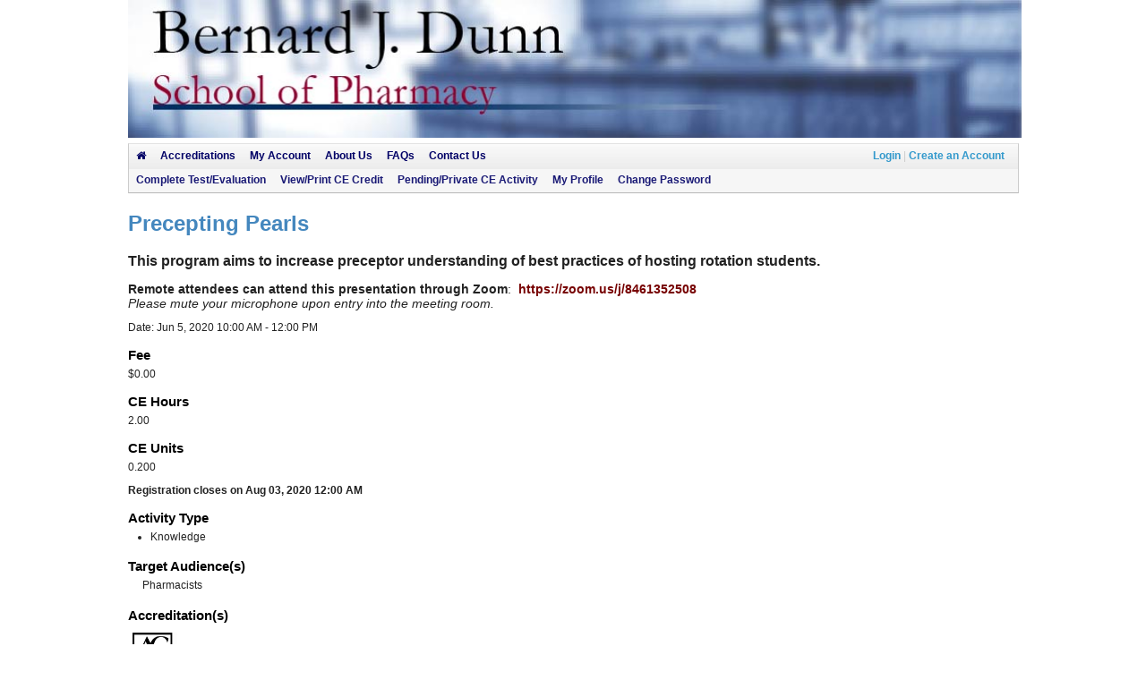

--- FILE ---
content_type: text/html;charset=UTF-8
request_url: https://supharmacy.learningexpressce.com/index.cfm?fa=view&eventID=18032
body_size: 39168
content:
	
<!DOCTYPE html>
<html lang="en">
	
	<head>
		
	<title>Precepting Pearls - SU Bernard J. Dunn School of Pharmacy</title>
	<meta http-equiv="Content-Type" content="text/html; charset=utf-8" />
	
	<link rel="Shortcut Icon" type="image/x-icon" href="https://supharmacy.learningexpressce.com//images/favicon.ico" />
	<link href="//netdna.bootstrapcdn.com/font-awesome/4.0.3/css/font-awesome.css" rel="stylesheet">
	<link rel="stylesheet" type="text/css" href="https://supharmacy.learningexpressce.com/css/style.css?2020050501" media="screen, projection" />
	<link rel="stylesheet" type="text/css" href="https://supharmacy.learningexpressce.com/css/print.css?2020050501"  media="print" />
	
	<link type="text/css" href="/lib/jquery/jquery-ui-1.12.1.custom/jquery-ui.min.css?2020050501" rel="stylesheet" />
	<link type="text/css" href="/lib/jquery/jquery-ui-1.12.1.custom/jquery-ui.structure.min.css?2020050501" rel="stylesheet" />
	<link type="text/css" href="/lib/jquery/jquery-ui-1.12.1.custom/jquery-ui.theme.min.css?2020050501" rel="stylesheet" />

	<link href="https://supharmacy.learningexpressce.com/css/zozo.tabs.min.css?2020050501" rel="stylesheet" />
	<link href="https://supharmacy.learningexpressce.com/css/zozo.tabs.flat.min.css?2020050501" rel="stylesheet">

	
	<!--[if lte IE 7]>
		<link rel="stylesheet" type="text/css" href="/css/ie.css?2020050501" media="screen, projection" />
	<![endif]-->
	
	<script type="text/javascript" src="https://supharmacy.learningexpressce.com/lib/jquery/jquery-3.3.1.min.js?2020050501"></script>
	<script type="text/javascript" src="https://supharmacy.learningexpressce.com/lib/jquery/jquery-migrate-1.4.1.min.js?2020050501"></script>
	<script type="text/javascript" src="https://supharmacy.learningexpressce.com/lib/jquery/jquery-ui-1.12.1.custom/jquery-ui.min.js?2020050501"></script>

	<script type="text/javascript" src="https://supharmacy.learningexpressce.com/js/jquery.validate.min.js?2020050501"></script>
	
	<script type="text/javascript" src="https://supharmacy.learningexpressce.com/js/jquery.mask.min.js?2020050501"></script>
	<script type="text/javascript" src="https://supharmacy.learningexpressce.com/js/jquery.history.js?2020050501"></script>
	<script type="text/javascript" src="https://supharmacy.learningexpressce.com/js/jquery.qtip-1.0.0-rc3.min.js?2020050501"></script>
	<script type="text/javascript" src="https://supharmacy.learningexpressce.com/js/jquery.hint.js?2020050501"></script>
	
	<script type="text/javascript" src="https://supharmacy.learningexpressce.com/js/jquery.bgiframe.min.js?2020050501"></script>
	<script type="text/javascript" src="https://supharmacy.learningexpressce.com/js/zozo.tabs.min.js?2020050501"></script>

	<script type="text/javascript" src="https://supharmacy.learningexpressce.com/js/application.js?2020050501"></script>
	
			<script type="text/javascript" src="/js/jquery.media.js?2020050501"></script>
		
	<script type="text/javascript">// <![CDATA[
		$j = jQuery.noConflict();
		function pageload(hash) {
			// hash doesn't contain the first # character.
			if(hash) {
				// restore ajax loaded state
				/* $j("#load").load(hash + ".html"); */
				ajaxUpdate(hash);
			} else {
				// start page
				/* $j("#load").empty(); */
			}
		}
	    jQuery(document).ready(function(){
			jQuery.history.init(pageload);
			
		jQuery.fn.media.defaults.flvPlayer = '/lib/flowplayer/flowplayer-3.2.7.swf';
		jQuery.fn.media.defaults.mp3Player = '/lib/flowplayer/flowplayer-3.2.7.swf';
		//jQuery.fn.media.defaults.flvPlayer = '/lib/mediaplayer-5.8/player.swf';
		//jQuery.fn.media.defaults.mp3Player = '/lib/mediaplayer-5.8/player.swf';
		//jQuery.fn.media.mapFormat('mp4','flash');
		jQuery.fn.media.defaults.width=480;
		jQuery('a.media').media();
	
				if(jQuery("input[name='registersubmit']").length == 0 && jQuery("#userFeeTypeContainer").length == 1){
					jQuery("#userFeeTypeContainer").hide();
				}
				if(jQuery("input[name='registersubmit']").length == 0 && jQuery("#userFeeTypeContainer").length == 1){
					jQuery("#userFeeTypeContainer").hide();
				}
				jQuery(".session-accordion").accordion({
					autoHeight: false,
			        navigation: true,
			        collapsible: true,
			       active:  false,
			        icons: { "header": "ui-icon-plus", "headerSelected": "ui-icon-minus" }
				});

				
			    jQuery(".session-accordion > h3 > a").click(function(e) { // when we click a link
		            e.preventDefault(); // prevent the click from bubbling
					jQuery('#'+jQuery(this).attr('siblingcontainer')+' input[type="text"]:first').focus();
		        });
		        jQuery(".reg-field").click(function(e){
	        		e.stopPropagation();
		        });
				jQuery(".close").click(function(){
				     jQuery('.session-accordion').accordion('activate',false)
				        return false;
				});
				
			$j('input[name="activityids"]').change(function(event) {
				event.preventDefault();
				var pdayid=jQuery(this).attr('dayid');
				var peventid=jQuery(this).attr('eventid');
				if($j(this).is(':checked')) {
					
					$j('input[pdayid="'+ pdayid +'"]').each(function(index) {
						$j(this).removeAttr('checked');
						$j(this).attr('disabled','true');
					});
					$j('input[peventid="'+ peventid +'"]').each(function(index) {
						$j(this).attr('disabled','true');
						$j(this).removeAttr('checked');
					});
					
				}
				else {
					$j('input[pdayid="'+pdayid+'"]').each(function(index) {
						$j(this).removeAttr('disabled');
					});
					$j('input[peventid="'+peventid+'"]').each(function(index) {
						$j(this).removeAttr('disabled');
					});
				}
				calculateTotal();
				checkPromoCode();
			});
		
			//$j("ul.sf-menu").superfish({ });
			$j('input[title!=""]').hint();
			 $j('.tooltip').each(function()
			   {
			      $j(this).qtip({
			         content: $j(this).attr('tip'), // Use the tooltip attribute of the element for the content
			         style: 'light', // Give it a crea mstyle to make it stand out
			         position: {
					      corner: {
					         target: 'topRight',
					         tooltip: 'bottomLeft'
					      }
					   }

			      });
			   });

	    });
	// ]]>
	</script>
	<noscript>Your browser does not support java script.</noscript>
	
		<meta http-equiv="Content-Type" content="text/html; charset=utf-8" />
		<link href="https://supharmacy.learningexpressce.com/css/main.css?2017041101" rel="stylesheet" type="text/css" />
		
		<link href="https://supharmacy.learningexpressce.com/css/blue/custom.css?2017041101" rel="stylesheet" type="text/css" />
		
			<!-- Google Tag Manager -->
			<script>(function(w,d,s,l,i){w[l]=w[l]||[];w[l].push({'gtm.start':
			new Date().getTime(),event:'gtm.js'});var f=d.getElementsByTagName(s)[0],
			j=d.createElement(s),dl=l!='dataLayer'?'&l='+l:'';j.async=true;j.src=
			'https://www.googletagmanager.com/gtm.js?id='+i+dl;f.parentNode.insertBefore(j,f);
			})(window,document,'script','dataLayer','GTM-PQ8ZMHF');</script>
			<!-- End Google Tag Manager -->
		

	</head>
	<body>
		
			<!-- Google Tag Manager (noscript) -->
			<noscript><iframe src="https://www.googletagmanager.com/ns.html?id=GTM-PQ8ZMHF"
			height="0" width="0" style="display:none;visibility:hidden"></iframe></noscript>
			<!-- End Google Tag Manager (noscript) -->
		

		<a href="#skipnav"><img src="/images/spacer.gif" alt="Skip navigation" width="1" height="1" border="0" style="display: none;" /></a>

	<div id="ajax-loading"><img src="/images/ajax-loader.gif" alt="Loading, please wait" width="16" alt="16"  />&nbsp; Loading, please wait...</div>

	

	<div class="header">

		<div class="wrapper">
			<div class="client-header">
				<div><a href="/assets/ClientID_199/logo-no-shield-01.jpg"><img alt="" height="154" src="/assets/ClientID_199/logo-no-shield-01.jpg" width="998" /></a></div>
			</div>

		</div>

	</div>
	

	<div class="navigation">

		<div class="wrap">

			<div class="nav-main">

				<ul>
					
							<li><a href="/index.cfm" title="home"><i class="fa fa-home fa-2"></i></a></li>
						
						<li><a href="/index.cfm?fa=accreditations" ><span>Accreditations</span></a></li>
					
						<li>
							<a
								href="https://supharmacy.learningexpressce.com/index.cfm?fa=login"
							><span>My Account</span></a></li>
					
						<li><a href="/index.cfm?fa=aboutUs" ><span>About Us</span></a></li>
					
						<li><a href="/index.cfm?fa=faqs" ><span>FAQs</span></a></li>
					
						<li><a href="/index.cfm?fa=contactus" ><span>Contact Us</span></a></li>
					
				</ul>



				<div class="header-links">
					
							<a href="https://supharmacy.learningexpressce.com/index.cfm?fa=login">Login</a>
						 | <a href="/index.cfm?fa=new&ca=1">Create an Account</a> 
				</div>

				<div class="clearboth"></div>

			</div>

			

			<div class="nav-myaccount">

				<ul>
					
					<li><a href="https://supharmacy.learningexpressce.com/index.cfm?fa=catalog" ><span>Complete Test/Evaluation</span></a></li>
					
					<li><a href="https://supharmacy.learningexpressce.com/index.cfm?fa=ceSummary" ><span>View/Print CE Credit</span></a></li>
					
						<li><a href="https://supharmacy.learningexpressce.com/index.cfm?fa=catalog" ><span>Pending/Private CE Activity</span></a></li>
					
						<li><a href="https://supharmacy.learningexpressce.com/index.cfm?fa=edit&ca=1" ><span>My Profile</span></a></li>
					
						<li><a href="https://supharmacy.learningexpressce.com/index.cfm?fa=formPassword" ><span>Change Password</span></a></li>
						
					

				</ul>

				<div class="clearboth"></div>

			</div>

			

		</div>

	</div>

	



	<div class="page">

		<div class="wrapper"><a name="skipnav"></a>

			

					<h1 class="page-title">Precepting Pearls</h1>

					<br/>

				<div id="main">
	<style type="text/css">
	.rxconsultant-format { padding-top: 16px; }
	</style>
	


	<style type="text/css">
	 	.hidesessions { display : none; }
		a.media   { display: block; }
		div.media { font-size: small; margin: 25px; width: 100% !important }
		div.media div, div.iframe_caption { font-style: italic; color: #888; }
		#lr { border: 1px solid #eee; margin: auto }
		div.example { padding: 20px; margin: 15px 0px; background: #ffe; clear:left; border: 1px dashed #ccc; text-align: left }
		ul.course-material { list-style: none; }
		.event-details { /* border: 1px solid #cccccc; */ }
		.event-details .event-wrapper { }
		ul.target-audience { list-style-type: none; margin: 0; }
		ul.target-audience li { float: left; padding-left: 16px; list-style-type: none; }
		.session-details { width:unset; }
		.session-details a.close {text-decoration:none;}
	</style>
	<div class="event">
		

		<div class="event-details">
			<div class="event-wrapper">
			
					<div class="event-description">
						<div><span style="font-size:16px;"><strong>This program aims to increase preceptor understanding of best practices of hosting rotation students.</strong></span></div>

<div>&nbsp;</div>

<div><span style="font-size:14px;"><strong>Remote attendees can attend this presentation through Zoom</strong>:&nbsp;<span id="docs-internal-guid-38ad8ff7-7fff-8a18-01a9-456b539121d4"><span style="font-family: Calibri, sans-serif; color: rgb(0, 0, 0); background-color: transparent; font-weight: 700; font-variant-numeric: normal; font-variant-east-asian: normal; vertical-align: baseline; white-space: pre-wrap;">&nbsp;</span><strong><a href="https://zoom.us/j/8461352508" style="text-decoration-line: none;"><span background-color:="" color:="" font-variant-east-asian:="" font-variant-numeric:="" new="" text-decoration-line:="" text-decoration-skip-ink:="" times="" vertical-align:="" white-space:="">https://zoom.us/j/8461352508</span></a></strong></span></span></div>

<div><span style="font-size:14px;"><em>Please mute your microphone upon entry into the meeting room.&nbsp;</em></span>&nbsp;</div>

					</div>
					<div class="clearboth"></div>
				
				<p>
				
					<span>Date:</span>
					Jun 5, 2020 10:00 AM 
						-
						12:00 PM 
				</p>

				
						<h3>Fee</h3>
						<div>
							$0.00
						</div>
					
						<h3>CE Hours</h3>
						<div class="cecredit">
							2.00
						</div>
					
						<h3>CE Units</h3>
						<div class="cecredit">
							0.200
						</div>
						
					
					<p><strong>Registration closes on Aug 03, 2020 12:00 AM</strong></p>
				
				<h3>Activity Type</h3>
				<ul class="activity-type">
					<li>Knowledge</li>
				</ul>
				<div class="clearboth"></div>
			
				<h3>Target Audience(s)</h3>
				<ul class="target-audience">
					
						<li>
							Pharmacists
						</li>
					
				</ul>
				<div class="clearboth"></div>
			
				<h3>Accreditation(s)</h3>
				<table width="100%" cellspacing="0" cellpadding="5" border="0">
				
				<tr>
					<td valign="top" class="logo-col">
						
								<img src="https://supharmacy.learningexpressce.com/assets/accreditation/ACPE-logo_highresblack.png" width="50" height="53" alt="Accreditation Council for Pharmacy Education" />
							
					</td>
					<td valign="top" class="detail-col"> <div>&nbsp;</div>

<div><span style="font-size:14px;">Shenandoah University Bernard J. Dunn School of Pharmacy<span style="font-family: arial,helvetica,sans-serif;"> </span>is accredited by the Accreditation Council for Pharmacy Education as a provider of continuing pharmacy education.</span></div>
</td>
				</tr>
				
				</table>
			
				<h3>Requirements for CE Credit</h3>
				<div class="clearboth"></div>
				<div class="requirement-awarding-credit"><div>
<p dir="ltr" style="line-height: 1.2; margin-top: 0pt; margin-bottom: 0pt;"><span id="docs-internal-guid-790b5ee4-7fff-2cd4-d2dc-59ed40308e4f"><span style="font-size: 9pt; font-family: Arial; color: rgb(0, 0, 0); background-color: transparent; font-variant-numeric: normal; font-variant-east-asian: normal; vertical-align: baseline; white-space: pre-wrap;">To receive credit the following items must be completed</span></span></p>

<div>&nbsp;
<div style="list-style-type: disc; font-size: 9pt; font-family: Arial; color: rgb(0, 0, 0); background-color: transparent; font-variant-numeric: normal; font-variant-east-asian: normal; vertical-align: baseline; white-space: pre; line-height: 1.2; margin-top: 0pt; margin-bottom: 0pt;"><span id="docs-internal-guid-790b5ee4-7fff-2cd4-d2dc-59ed40308e4f"><span style="font-size: 9pt; background-color: transparent; font-variant-numeric: normal; font-variant-east-asian: normal; vertical-align: baseline; white-space: pre-wrap;">1. Register for the event through </span><a href="http://supharmacy.learningexpressce.com/" style="text-decoration-line: none;"><span style="font-size: 9pt; color: rgb(0, 0, 255); background-color: transparent; font-variant-numeric: normal; font-variant-east-asian: normal; text-decoration-line: underline; text-decoration-skip-ink: none; vertical-align: baseline; white-space: pre-wrap;">supharmacy.learningexpressce.com</span></a></span></div>

<div style="list-style-type: disc; font-size: 9pt; font-family: Arial; color: rgb(0, 0, 0); background-color: transparent; font-variant-numeric: normal; font-variant-east-asian: normal; vertical-align: baseline; line-height: 1.2; margin-top: 0pt; margin-bottom: 0pt;"><span style="white-space: pre-wrap;">2. Attend the entire activity</span></div>

<div style="list-style-type: disc; font-size: 9pt; font-family: Arial; color: rgb(0, 0, 0); background-color: transparent; font-variant-numeric: normal; font-variant-east-asian: normal; vertical-align: baseline; white-space: pre; line-height: 1.2; margin-top: 0pt; margin-bottom: 0pt;"><span id="docs-internal-guid-790b5ee4-7fff-2cd4-d2dc-59ed40308e4f"><span style="font-size: 9pt; background-color: transparent; font-variant-numeric: normal; font-variant-east-asian: normal; vertical-align: baseline; white-space: pre-wrap;">3. Complete all relevant learning assessments</span></span></div>

<div style="list-style-type: disc; font-size: 9pt; font-family: Arial; color: rgb(0, 0, 0); background-color: transparent; font-variant-numeric: normal; font-variant-east-asian: normal; vertical-align: baseline; white-space: pre; line-height: 1.2; margin-top: 0pt; margin-bottom: 0pt;"><span id="docs-internal-guid-790b5ee4-7fff-2cd4-d2dc-59ed40308e4f"><span style="font-size: 9pt; background-color: transparent; font-variant-numeric: normal; font-variant-east-asian: normal; vertical-align: baseline; white-space: pre-wrap;">4. Complete an activity evaluation through </span><a href="http://supharmacy.learningexpressce.com/" style="text-decoration-line: none;"><span style="font-size: 9pt; color: rgb(0, 0, 255); background-color: transparent; font-variant-numeric: normal; font-variant-east-asian: normal; text-decoration-line: underline; text-decoration-skip-ink: none; vertical-align: baseline; white-space: pre-wrap;">supharmacy.learningexpressce.com</span></a><span style="font-size: 9pt; background-color: transparent; font-variant-numeric: normal; font-variant-east-asian: normal; vertical-align: baseline; white-space: pre-wrap;">&nbsp;</span></span></div>
</div>
</div>
</div>
				<div class="clearboth"></div>
				
			<h3>Support/Credits</h3>
				<div class="support-credits"><div>No external funding has been obtained for this activity. The speakers have no conflicts of interest to disclose.</div>
</div>
			
			</div>
		</div>

		
					<p>
		<a name="register"></a>

			
			<div>
				<table width="100%" cellpadding="0" cellspacing="0" border="0">
					
					<tr>
					<td valign="top">
						
						&nbsp;
						
					</td>
					</tr>
				</tr>
			</table>
			
				<div class="event-matrix" dd-data="false">
					

					<h3 id="event-matrix-row-3" class="2 event-matrix-row event-matrix-h3- tr-event"
						style=""
					>
						<div class="event-matrix-row-div event-matrix-row-type-event float-lx" style="width: 100%">
							<div class="event-title">
								<div class="event-title-wrapper">
									<div class="float-l">



												<input id="activity-3" type="checkbox" name="activityids" value="3"
													peventid="18032"
													dayid=""
													dayfee=""
													class="checkbox-day- reg-field"
													fee="0.0000"
													cehours="2.00"
													
													starttime="2020/06/05 10:00 AM"
													endtime="2020/06/05 12:00 PM"
													eventFeeTypeID="2"
													isExcludeSessionFromEventFee="0"
													recordtype="event"
												/>

												
														<label for="activity-3" c="2" class="form-check-label">Precepting Pearls</label>
													

									</div>
									
										<div class="float-r">
											
												&nbsp;
											
										</div>
									
									<div class="clearboth"></div>
								</div>
							</div>
						</div>
						<div class="clearboth"></div>
					</h3>
				

					<h3 id="event-matrix-row-2" class="2 event-matrix-row event-matrix-h3- tr-day"
						style=""
					>
						<div class="event-matrix-row-div event-matrix-row-type-day float-lx" style="width: 100%">
							<div class="event-title day">
								<div class="event-title-wrapper">
									<div class="float-l">



												<input id="activity-2" type="hidden" name="regActivityids" value="2"
													peventid="18032"
													dayid="1"
													dayfee="0.0000"
													class="checkbox-day-1 reg-field"
													fee="0.0000"
													cehours="2.00"
													
													starttime="2020/06/05 12:00 AM"
													endtime="2020/06/05 12:00 AM"
													eventFeeTypeID="3"
													isExcludeSessionFromEventFee="0"
													recordtype="day"
												/>

												Fri, Jun 05, 2020 

									</div>
									
										<div class="float-r">
											
												Registration closes on Aug 03, 2020
												at 12:00 AM 
										</div>
									
									<div class="clearboth"></div>
								</div>
							</div>
						</div>
						<div class="clearboth"></div>
					</h3>
				

					<div class="session-accordion">
					

					<h3 id="event-matrix-row-1" class="2 event-matrix-row event-matrix-h3-42852 tr-session"
						style=""
					>
						<div class="event-matrix-row-div event-matrix-row-type-session float-lx" style="width: 100%">
							<div class="event-title session">
								<div class="event-title-wrapper">
									<div class="float-l">



												<input id="activity-1" type="hidden" name="regActivityids" value="1"
													peventid="18032"
													pdayid="1"
													dayfee="0.0"
													class="checkbox-day-1 reg-field"
													fee=""
													cehours="2.00"
													
													starttime="2020/06/05 10:00 AM"
													endtime="2020/06/05 12:00 PM"
													eventFeeTypeID="2"
													isExcludeSessionFromEventFee="0"
													recordtype="session"
												/>

												Precepting Pearls 

									</div>
									
										<div class="float-r">
											
				<span class="session-action">
						Registration Closed 
						&nbsp;
				</span>
				
										</div>
									
									<div class="clearboth"></div>
								</div>
							</div>
						</div>
						<div class="clearboth"></div>
					</h3>
				
						
						<div class="session-details">
							
							
										<h4>Objectives</h4>
										<ul class="objectives">
											
												<li style="list-style:decimal;">Describe strategies to plan and execute an effective rotation</li>
											
												<li style="list-style:decimal;">Discuss how to effectively incorporate students into a practice site</li>
											
												<li style="list-style:decimal;">Identify practices and projects that have been effective on previous rotations</li>
											
												<li style="list-style:decimal;">Explain techniques to handle different student situations</li>
											
										</ul>
									
										<h4>Speaker(s)/Author(s)</h4>
										<table width="100%" cellpadding="4" cellspacing="0" border="0">
											
												<tr>
													
														<td colspan="2" valign="top">
													
														<p>
														<strong>Brian Stump, PharmD, BCCP</strong>
														
															<br />
															Clinical Pharmacy Specialist 
														</p>
														
													</td>
												</tr>
											
												<tr>
													
														<td colspan="2" valign="top">
													
														<p>
														<strong>Gretchen Johnson, PharmD, BCPS</strong>
														
															<br />
															Assistant Professor, Shenandoah University School of Pharmacy 
														</p>
														
													</td>
												</tr>
											
												<tr>
													
														<td colspan="2" valign="top">
													
														<p>
														<strong>Jeff Kircher, RPh</strong>
														
															<br />
															Pharmacist 
														</p>
														
													</td>
												</tr>
											
												<tr>
													
														<td colspan="2" valign="top">
													
														<p>
														<strong>Mary Love, RPh</strong>
														
															<br />
															Directory of Pharmacy 
														</p>
														
													</td>
												</tr>
											
										</table>
									
										<h4>Activity Number</h4>
										0101-0000-20-006-L04-P 
													<div>
														Date:
														06/05/20
													</div>

													
													<div>
														Time:
														10:00 AM - 12:00 PM
													</div>
													
											<h4>CE Hours</h4>
											<div>
												2.00
											</div>
										
										<h4>Location</h4>
										<div>
											Winchester VA
										</div>
									

								<div class="session-action-div">
									
				<span class="session-action">
						Registration Closed 
						&nbsp;
				</span>
				
								</div>
								
								<div style="text-align: right">
									<a href="javascript:void(0);" onclick="jQuery('#event-matrix-row-1').trigger('click');" class="close btn btn-success btn-sm"><i class="fa fa-remove"></i> Close</a>
								</div>
								
						</div>
					</div> 
		<style type="text/css">
			.event-matrix-row.error td,
			.event-matrix-row.error { background-color: #FEE; color: #C00;  }
			.event-matrix-row-div {  }
			.event-matrix-row-div .event-title { /* width: 45%; float: left; */  }
			.event-matrix-row-div .event-title .event-title-wrapper { padding-left: 24px; }
			.event-matrix-row-div .event-date1 { width: 15%;  float: left; display: none;  }
			.event-matrix-row-div .event-date2 { width: 15%;  float: left;  display: none; }
			.event-matrix-row-div .event-cehours { width: 5%;  float: left;  display: none; }
			.event-matrix-row-div .event-fee {  width: 5%;  float: left;  display: none; }
			.event-matrix-row-type-event .event-title { display: none; }
			.event-matrix-row-type-event .event-action { text-align: center; }
			.event-matrix-row-type-session .event-title { border-left: 2px solid #c8d7dc;  }
			.session-accordion .ui-state-active .event-matrix-row-type-session .event-title  { border-left: 2px solid #ef6920; }
			.event-matrix-row-type-event { display: none; }
			.event-matrix-row-type-day .event-title .event-title-wrapper {
				padding-left:8px;
			}
			.event-matrix-action-div { padding-top: 20px; }
			.session-accordion .ui-accordion-header {
				line-height: 42px;
				background: rgb(242,245,246); /* Old browsers */
				background: -moz-linear-gradient(top,  rgba(242,245,246,1) 0%, rgba(227,234,237,1) 37%, rgba(200,215,220,1) 100%); /* FF3.6+ */
				background: -webkit-gradient(linear, left top, left bottom, color-stop(0%,rgba(242,245,246,1)), color-stop(37%,rgba(227,234,237,1)), color-stop(100%,rgba(200,215,220,1))); /* Chrome,Safari4+ */
				background: -webkit-linear-gradient(top,  rgba(242,245,246,1) 0%,rgba(227,234,237,1) 37%,rgba(200,215,220,1) 100%); /* Chrome10+,Safari5.1+ */
				background: -o-linear-gradient(top,  rgba(242,245,246,1) 0%,rgba(227,234,237,1) 37%,rgba(200,215,220,1) 100%); /* Opera 11.10+ */
				background: -ms-linear-gradient(top,  rgba(242,245,246,1) 0%,rgba(227,234,237,1) 37%,rgba(200,215,220,1) 100%); /* IE10+ */
				background: linear-gradient(to bottom,  rgba(242,245,246,1) 0%,rgba(227,234,237,1) 37%,rgba(200,215,220,1) 100%); /* W3C */
				filter: progid:DXImageTransform.Microsoft.gradient( startColorstr='#f2f5f6', endColorstr='#c8d7dc',GradientType=0 ); /* IE6-9 */
			}
			.session-accordion .ui-corner-all {
				-moz-border-radius: 1px;
				-webkit-border-radius: 1px;
			}
			.session-accordion .ui-accordion-header  {
				border-right: 1px solid rgba(0, 0, 0, .2);
				border-left: 1px solid rgba(0, 0, 0, .2);
				border-bottom: 1px solid rgba(0, 0, 0, .2);
				border-top: 1px solid rgba(250, 250, 250, .2);
			}
			.session-action-div { text-align: center; }
			.session-details {height:auto !important;}
			.ui-accordion .ui-accordion-content {padding:0.7em !important;}
		</style>
		
		<script type="text/javascript">
		
		function calculateTotal() {
			var intSubTotal=0;
			var intTotal=0;
			var totalCEHours=0;
			
			var EventFeeTypeIDFee=1;
			var EventFeeTypeIDFree=2;
			var EventFeeTypeIDDisable=3;
			var EventFeeTypeIDIncluded=4;
			var intEventFee=parseFloat("0.0000");
			if (isNaN(intEventFee)) {
				intEventFee=0;
			}
			var maxFeeTypeID=0;
			/* 1=event, 0=a-la-carte */
			
			var hasEventFeeBeenIncluded=false;
			var dayFeeHasBeenIncluded={};
			$j('input[name="activityids"]').each(function(index) {
				
				if($j(this).is(':checked')) {
				
					var pdayid=jQuery(this).attr('dayid');
					var sessiondayid=jQuery(this).attr('pdayid');
					var peventid=jQuery(this).attr('eventid');
					var dayfee=parseFloat(jQuery(this).attr('dayfee'));
					$j('input[pdayid="'+ pdayid +'"]').each(function(index) {
						var dayid=$j(this).attr("dayid");
						if (dayid != pdayid) {
							$j(this).removeAttr('checked');
							$j(this).attr('disabled','true');
						}
					});
					$j('input[peventid="'+ peventid +'"]').each(function(index) {
						
						
						$j(this).removeAttr('checked');
						$j(this).attr('disabled','true');
						
					});
					
						if ($j(this).attr('eventFeeTypeID') == EventFeeTypeIDIncluded) {
							if (!hasEventFeeBeenIncluded) {
								if (!isNaN(dayfee)) {
									if (!(sessiondayid in dayFeeHasBeenIncluded)) {
										intSubTotal=intSubTotal + dayfee;
										dayFeeHasBeenIncluded[sessiondayid]=dayfee;
									}
								} else {
									intSubTotal=intSubTotal + intEventFee;
									hasEventFeeBeenIncluded=true;
								}
							}
						}
						else if ($j(this).attr('eventFeeTypeID') == EventFeeTypeIDFree) {}
						else {
							intSubTotal=intSubTotal + parseFloat($j(this).attr('fee'));
						}
					
					totalCEHours=totalCEHours + parseFloat($j(this).attr('cehours'));
				}
			});
			if (hasEventFeeBeenIncluded) {
				for (var dayid in dayFeeHasBeenIncluded) {
					intSubTotal=intSubTotal-dayFeeHasBeenIncluded[dayid];
				}
			}
			if (maxFeeTypeID == 1 && intSubTotal > intEventFee) {
				intSubTotal=intEventFee;
			}
			if (isNaN(intSubTotal)) {
				intSubTotal=0;
			}
			var uspsMailDelivery = 0;
			intSubTotal = uspsMailDelivery + intSubTotal;
			intTotal= intSubTotal;
			$j("#subtotal").val(intSubTotal);
			$j("#subtotal-span").html('$' + formatCurrency(intSubTotal));
			$j("#cehours-span").html(totalCEHours);
			$j("#totalValue").val(intTotal);
			var valueAmt = $j('#totalValue').val();
	 		if (valueAmt==0){
				$j('#showDiv').hide();
			}
			else{
				$j('#showDiv').show();
			}
		}
		
		function clearmatrixfilter(){
			jQuery('#searchKeyword').val('');
			document.querySelector('#searchCategory').value = '';
			searchByKeyword();
		}
		function searchByKeyword(){
			var userFeeTypeID = jQuery('select[name="userFeeTypeID"] option:selected').val();
			var searchKeyword = jQuery('#searchKeyword').val();
			var searchCategory = document.querySelector('#searchCategory').value;
			if(typeof searchKeyword == "undefined"){searchKeyword='';}
			
			var status = jQuery('.hidesessions').css('display');
			
			//if(userFeeTypeID != ""){
				jQuery.ajax({
					method:"post",
					url: "/index.cfm?fa=eventMatrix&eventlayout=new&eventID=18032&layout=ajax&displayType=eventpage&activityIDs=&userFeeTypeID="+userFeeTypeID+"&searchKeyword="+searchKeyword+"&searchCategory="+searchCategory,
					success: function(content){
						jQuery('.event-matrix').html(content);
						
						if(status != 'none'){
							jQuery('.hidesessions').toggle();
						}
						
					}
				});
			//}
			
			jQuery('#userFeeType1').val(userFeeTypeID);
			jQuery('#userFeeType2').val(userFeeTypeID);
			
		}
		</script>
		<style type="text/css">
			//custom background
			
		</style>

				</div>
			
		</div>
		</p>
				
	</div>
	<br/>
	<br/>


<script type="text/javascript">
	
	jQuery('input[name=eventSessionDayNo]').change(function(){
		var name = jQuery(this).attr('iddd');
		if(jQuery(this).is(':checked')){
			jQuery('input[idd='+name+']').each(function(index) {
				jQuery('#'+jQuery(this).attr('regbtnid')).hide();
				jQuery(this).removeAttr('checked');
				jQuery(this).attr('disabled','true');
			});
		}
		else {
			jQuery('input[idd='+name+']').each(function(index) {
				jQuery('#'+jQuery(this).attr('regbtnid')).show();
				jQuery(this).removeAttr('disabled');
			});
		}
	});
	function skipTest(btnRef,testType,testID,eventID,eventSessionID,type,evaluationID,eventSessionDays){
		var accordianElem = jQuery(btnRef).parent().parent().parent().find('h3').attr('id');
		if(typeof accordianElem == "undefined"){
			accordianElem = jQuery(btnRef).closest("h3").attr('id');
		}
		
		var isPreTest = 1;
		if(testType != 'preTest'){
			isPreTest = 0;
		}
		showAjaxLoading();
		$j.ajax({
			type: "post",
			url: "/index.cfm",
			data: "fa=skipTest&layout=ajax&eventSessionID=" + parseInt(eventSessionID) + "&testID=" + parseInt(testID) + "&isPreTest=" + parseInt(isPreTest),
			timeout: 20000,
			success: function(response){
				var json = eval('(' + response + ')');
				if(json.SUCCESS == true){
					self.location='https://supharmacy.learningexpressce.com/index.cfm?fa=view&eventID=' + parseInt(eventID) + '&skippos=' + accordianElem;
				}
				else{
					alert('Opps ! error occured, please contact system administrator.');
				}
				AJAX_success();
			}
		});
		
	}
	
	function skipCPDSurvey (btnRef,CPDSurveyID,eventID,eventSessionID)
	{
		var accordianElem = jQuery(btnRef).parent().parent().parent().find('h3').attr('id');
		if(typeof accordianElem == "undefined"){
			accordianElem = jQuery(btnRef).closest("h3").attr('id');
		}
		

		showAjaxLoading();
		$j.ajax({
			type: "post",
			url: "/index.cfm",
			data: "fa=skipCPDSurvey&layout=ajax&eventSessionID=" + parseInt(eventSessionID) + "&CPDSurveyID=" + parseInt(CPDSurveyID),
			timeout: 20000,
			success: function(response){
				var json = eval('(' + response + ')');
				if(json.SUCCESS == true){
					self.location='https://supharmacy.learningexpressce.com/index.cfm?fa=view&eventID=' + parseInt(eventID) + '&skippos=' + accordianElem;
				}
				else{
					alert('Opps ! error occured, please contact system administrator.');
				}
				AJAX_success();
			}
		});
		
	}

	function startTest(testType,testID,eventID,eventSessionID,type,evaluationID,eventSessionDays){
		if(type == 'reg'){
			var blnSuccess=true;
			
			var url='index.cfm?fa=register-form&eventID='+eventID+'&sessionIDs='+eventSessionID;
			
			var activityIDs='';
			var entireProgramID='';
			var aryActivityIDObj=new Array();
			jQuery('input[name=activityids]:checked').each(function(index) {
				if(jQuery(this).is(':checked') && typeof jQuery(this).attr('eventid') == "undefined"){
					activityIDs += jQuery(this).val()+',';
					aryActivityIDObj.push(jQuery(this));
				}
				else if(jQuery(this).is(':checked') && jQuery(this).attr('eventid') > 0){
					entireProgramID=jQuery(this).val();
				}
			});
			var aryRegActivityIDObj=new Array();
			
			jQuery('input[name=regActivityids]').each(function(index) {
				if(jQuery(this).attr("recordtype") == "session"){
					aryRegActivityIDObj.push(jQuery(this));
				}
			});
			
			
			for (var iCtr=0; iCtr < aryActivityIDObj.length; iCtr++) {
				var startA=Date.parse(aryActivityIDObj[iCtr].attr("starttime"));
				var endA=Date.parse(aryActivityIDObj[iCtr].attr("endtime"));
				//alert()
				for (var jCtr=0; jCtr < aryActivityIDObj.length; jCtr++) {
					if (jCtr != iCtr) {
						var startB=Date.parse(aryActivityIDObj[jCtr].attr("starttime"));
						var endB=Date.parse(aryActivityIDObj[jCtr].attr("endtime"));
						//alert("startB:" + startB);
						//alert("Start A:" + startA + "\n End A:" + endA + "Start B:" + startB + "\n End B:" + endB);

						if ((startA < endB) && (endA > startB)) {
							//alert(aryActivityIDObj[jCtr].attr("starttime"));
							jQuery("#event-matrix-row-" + aryActivityIDObj[jCtr].val()).addClass("error");
							blnSuccess=false;
						}
					}
				}
				/* check already registered */
				for (var jCtr=0; jCtr < aryRegActivityIDObj.length; jCtr++) {
					if (jCtr != iCtr) {
						var startB=Date.parse(aryRegActivityIDObj[jCtr].attr("starttime"));
						var endB=Date.parse(aryRegActivityIDObj[jCtr].attr("endtime"));
						//alert("startB:" + startB);
						//alert("Start A:" + startA + "\n End A:" + endA + "Start B:" + startB + "\n End B:" + endB);

						if ((startA < endB) && (endA > startB)) {
							//alert(aryActivityIDObj[jCtr].attr("starttime"));
							jQuery("#event-matrix-row-" + aryRegActivityIDObj[jCtr].val()).addClass("error");
							jQuery("#event-matrix-row-" + aryActivityIDObj[iCtr].val()).addClass("error");
							blnSuccess=false;
						}
					}
				}

			}
			

			if (activityIDs==''&&entireProgramID=='') {
				activityIDs='-1';
			}
			url +='&activityIDs=' + activityIDs;
			if(entireProgramID > 0){
				url += entireProgramID;
			}

			if (blnSuccess) {
				self.location= "https://supharmacy.learningexpressce.com/" + url;
			} else {
				alert('Sorry, you can only select one session for the same day and time.')
			}
		}
		else if(type=="eval"){
			self.location='https://supharmacy.learningexpressce.com/index.cfm?fa=printEvaluation&evaluationID='+testID+'&eventID='+eventID+'&eventSessionID='+eventSessionID+'';

		} else if(type=="add-to-wait-list"){
			self.location='https://supharmacy.learningexpressce.com/index.cfm?fa=waitingList&add-to-wait-list=true&eventID='+eventID+'&eventSessionID='+eventSessionID;
		} else if (type=="CPDSurvey") {
				self.location='https://supharmacy.learningexpressce.com/survey/?fa=printTest&testID='+testID+'&eventID='+eventID+'&eventSessionID='+eventSessionID+'&testType='+testType+'';
		} else if(testID > 0){
			self.location='https://supharmacy.learningexpressce.com/index.cfm?fa=printTest&testID='+testID+'&eventID='+eventID+'&eventSessionID='+eventSessionID+'&testType='+testType+'';
		}
	}

	function startCPDSurvey(surveyID,eventID,eventSessionID){
		self.location='https://supharmacy.learningexpressce.com/cpdsurvey/' + surveyID + '?eventID='+eventID+'&eventSessionID='+eventSessionID;
	}

	function addToWaitList(buttonType,eventID,eventSessionIDs) {
		self.location='https://supharmacy.learningexpressce.com/index.cfm?fa=waitingList&add-to-wait-list=true&waitlisttype=' + buttonType + '&eventID='+eventID+'&eventSessionIDs='+eventSessionIDs;
	}
	function checkPromoCode() {}
	function markPresentationAsCompleted(eventSessionID,isCompleted){
		
		showAjaxLoading();
		$j.ajax({
			type: "get",
			url: "/index.cfm",
			data: "fa=markPresentationAsCompleted&layout=ajax&eventSessionID=" + parseInt(eventSessionID) + "&isCompleted=" + parseInt(isCompleted),
			timeout: 20000,
			success: function(response){
				AJAX_success();
			}
		});
		
	}
</script>
</div> 

			<div class="clearboth"></div>



		</div>

	</div>

	<div class="page-footer">

		<div class="wrapper">

			

		</div>

	</div>

	<div class="footer">

		<div class="wrapper">

			<div class="copyrights">

				Copyright &copy; 2026 SU Bernard J. Dunn School of Pharmacy.

				All Rights Reserved.

			</div>

			<div class="links">

				<a href="/index.cfm?fa=aboutus">About Us</a>

				<a href="/index.cfm?fa=privacy-policy">Privacy Policy</a>

				<a href="/index.cfm?fa=terms-of-service">Terms of Service</a>

			</div>

		</div>

	</div>
	

	</body>

	

</html>



--- FILE ---
content_type: text/css
request_url: https://supharmacy.learningexpressce.com/css/style.css?2020050501
body_size: 3441
content:
/* Errors handling */

.form-row.error, .form-group.error {
	width: 100%;
	padding-top: .75em;
	background-color: #FEE;
}
	.form-row.error .form-label, .form-row.error .form-label {
		color: #C00;
		font-weight: bold;
	}
	.form-row .error-message, .form-row .error-message {
		margin: 0 0 .5em 0;
		color: #C00;
	}

/*For form*/
	.form-row, .form-group  {
		margin: 0.75em 0 0.25em;
		overflow: hidden;
	}
		.form-row .form-label, .form-group .form-label {
			float: left;
			width: 180px;
			text-align: right;
		}
		.form-row .form-field, .form-group .form-field  {
			margin: 0 0 .5em 200px;
		}
			.form-row .form-field .amount, .form-group .form-field .amount {
				width: 75px;
			}
			.form-row .form-field .amount-small, .form-group .form-field .amount-small {
				width: 40px;
			}
			.form-row .professions ul, .form-group .professions ul {
				margin: 0;
				list-style: none;
				padding: 2px 0 2px 0;
			}
				.form-row .professions ul ul li, .form-group .professions ul ul li {
					padding-left: 20px;
				}
				.form-row .professions ul li, .form-group .professions ul li {
					list-style:none;
				}
		.form-row .full, .form-group .full {
			margin-left: 0px;
		}
		.form-row .regular, .form-group .regular {
			width: 350px;
		}
		.form-row .medium, .form-group .medium {
			width: 250px;
		}
		.form-row .radio-block label, .form-group .radio-block label {
			display: block;
		}
		.form-row .checkbox-block label, .form-group .checkbox-block label {
			display: block;
		}
			.form-row .checkbox-block ul, .form-group .checkbox-block ul {
				margin:0;
				padding: 2px 0 2px 0;
				list-style: none;
				width: 640px;
			}
				.form-row .checkbox-block ul li, .form-group .checkbox-block ul li {
					float: left;
					width: 33%;
				}
				.form-row .checkbox-block ul li label span, .form-group .checkbox-block ul li label span { padding-left: 4px; }
			.form-row .form-field .form-row {
				margin: 0 0 .5em;
			}
			.form-row .form-field fieldset, .form-group .form-field fieldset {
				padding: 1em 0;
			}
		.form-row .form-comment, .form-group .form-comment {
			margin-left: 200px;
			color: #999;
			font-size: .85em;
		}
			.form-row .form-comment p, .form-group .form-comment p {
				margin: .5em 0 0;
			}
				.form-row .form-comment p img.cvc-example, .form-group .form-comment p img.cvc-example {
					margin-right: .5em;
					vertical-align: -5px;
				}
			.form-row .form-comment a, .form-group .form-comment a {
				color: #999 !important;
			}

	.form-submit {
		overflow: hidden;
		
		padding: 0 1em 1em 190px;
	}
		.form-submit .wrap {
			padding: 0.5em 9px;

		}
		.form-submit a {
			text-decoration: underline;
		}
		.form-submit a:hover {
			text-decoration: none;
		}
label.error {
    color: red;
    display: block;
}
p {
    margin: 0.2em 0 1em;
}

input[type=text] { border: 1px solid #AAAAAA; height: 20px; }
input:focus {outline: none;}
input:focus {background: #eee;}

#distance-tab.ui-state-default { background-image : none; background-color : #cccccc; font-weight : bolder; }

/* navigation */
.nav-main {}
.nav-main ul,
.nav-myaccount ul { margin: 0; padding: 0; list-style: none; }
.nav-main ul li,
.nav-myaccount ul li{ float: left; padding: 6px 8px 7px 8px; list-style: none; }
.nav-main ul li.current { background-color: #fafafa; }
.nav-main ul li a,
.nav-myaccount ul li a { display: block; text-decoration: none; font-weight: bold; color: #666666; }


--- FILE ---
content_type: text/css
request_url: https://supharmacy.learningexpressce.com/css/main.css?2017041101
body_size: 16423
content:
@import "reset.css";
* {
    margin: 0;
}
html, body {
     height: 100%;
}
body {
	background-color: #FFF;
	color: #222;
	font: normal 12px 'Helvetica Neue', Arial, Helvetica, sans-serif;
}

a:link		{ color: #700; }
a:visited	{ color: #644; }
a:hover,
a:active	{ color: #A00; }
	a.course-material { text-decoration:none; color: #000000; padding-left: 4px; }
	a.course-material:hover { text-decoration:underline; }
.float-l { float: left; }
.float-r { float: right; }
.clearboth { clear: both; }

h1 {
	margin: .5em 0 .2em;
	color: #4487BE;
	font-size: 2em;
}
h2 {
	margin: 1em 0 .2em;
	color: #B50C57;
	font-size: 1.75em;
}
	h2.marked {
		color: #888;
		font-weight: normal;
	}
		h2.marked strong {
			color: #000;
			font-weight: bold;
		}
h3 {
	margin: 1em 0 .4em;
	color: #000;
	font-size: 1.25em;
}
	h3.compact {
		margin: 0 0 1em;
	}
h4 {
	margin: 1.2em 0 .4em;
	color: #622;
	font-size: 1.1em;
}

h5 {
	margin: 1.2em 0 .4em;
	color: #ff9933;
	font-size: 1.1em;
}

p {
	margin: 1em 0;
}
ul,
ol {
	margin: .2em 0 1em 2.1em;
}
	ul li {
		padding: 0 0 .2em;
		list-style: disc;
	}
	ol li {
		padding: 0 0 .2em;
		list-style: decimal;
	}
hr {
	height: 1px;
	margin: 1.5em 0;
	border: 0;
	padding: 0;
	background-color: #000;
	color: #000;
}

.container
{
	min-height: 100%;
	height: auto !important;
	height: 100%;
	margin: 0 auto -31px; 
}

.clear, .clearboth, .clear-both {clear:both;}
.header {width:995px;margin:0 auto;}
.header .wrapper { }
	.header .logo {float:left;}
	
/* navigation */
.navigation  { width:995px; margin:0 auto; padding: 3px 0 8px 0;  }
	.navigation .wrap { background: url(../images/navbg.jpg) repeat-x; border:1px solid #cccccc; border-bottom-color: #b7b7b7; border-top-color: #e3e3e3; background-color: #f6f6f6;  }
	.navigation .main-nav { float: left; }
	.navigation .header-links { float: right; padding:6px 1.25em; color: #ccc; }
	.navigation .header-links a {color:#3399CC;font-size:1em;font-weight:bold;text-decoration:none;}
	.navigation .header-links a:hover {text-decoration:underline;}
	
.page {width:995px;margin:0 auto; min-height: 400px;}
.page .wrapper {overflow:hidden; }
.page .lcol {float:left;width:260px;}
.page .rcol {float:left;width:729px;margin-left:6px;}

.page .lcol .about-box {border:1px solid #D5D2D2;background:url(../images/section-bg.jpg) repeat-x bottom #f7f7f7;min-height:500px;}
.page .lcol .about-box .heading {background:url(../images/heading-bg.jpg) repeat-x;padding-top:7px;height:23px;}
.page .lcol .about-box .heading span {color:#fff;font-weight:bold;font-size:1.2em;padding-left:29px;background:url(../images/section-arrow.png) no-repeat 7px 1px;}

.page .lcol .about-box .about-box-content {padding:10px;line-height:1.4em;}
.page .lcol .about-box .about-box-heading {font-weight:bold;padding-bottom:5px;font-size:1.2em;}

.page-footer { width:995px; margin:0 auto;}

.footer {width:995px; margin:0 auto; background-color:#8A8A8A;}
.footer .wrapper { padding: 8px 1.25em; margin-top: 5px; background-color:#8A8A8A; height: 16px; }
.footer .copyrights {float:left;color:#fff;font-size:.8em;}
.footer .links {float:right;}
.footer .links a {color:#fff;font-size:.8em;text-decoration:none;margin-left:15px;}
.footer .links a:hover {text-decoration:underline;}
/* form */

input.blur {
	color: #999;
}

/* See... http://www.filamentgroup.com/examples/buttonFrameworkCSS/ */
.fg-button { outline: 0; margin:0 4px 0 0; padding: 3px 10px; text-decoration:none !important; cursor:pointer; position: relative; text-align: center; }
.fg-button .ui-icon { position: absolute; top: 50%; margin-top: -8px; left: 50%; margin-left: -8px; }

/* remove extra button width in IE */
button.fg-button { width:auto; overflow:visible; height: 21px; padding-top:1px; text-align: left; }


.fg-button-icon-left { padding-left: 20px; }
.fg-button-icon-right { padding-right: 20px; }
.fg-button-icon-left .ui-icon { right: auto; left: 2px; margin-left: 0; }
.fg-button-icon-right .ui-icon { left: auto; right: 2px; margin-left: 0; }



/* fix the icon poistions in non IE browsers */
button.fg-button-icon-left .ui-icon {
	margin-left:-18px;
	margin-top: -10px;
	*margin-left:0px;
	*margin-top:-8px;
}

button.fg-button-icon-right .ui-icon {
	right:20px;
	margin-top: -10px;
	*right:2px;
	*margin-top:-8px;
}

.fg-button-icon-solo { display:block; width:8px; text-indent: -9999px; }	 /* solo icon buttons must have block properties for the text-indent to work */	

.fg-buttonset { float:left; }
.fg-buttonset .fg-button { float: left; }
.fg-buttonset-single .fg-button, 
.fg-buttonset-multi .fg-button { margin-right: -1px;}

.fg-toolbar { padding: .5em; margin: 0;  }
.fg-toolbar .fg-buttonset { margin-right:1.5em; padding-left: 1px; }
.fg-toolbar .fg-button { font-size: 1em;  }



/* Buttons that use the silk icon set */
.fg-button .famfamfamicon {position: absolute; top: 50%; margin-top: -8px; left: 0; margin-left: -8px;  }

.fg-button.height40 
{
	height:40px;
}
.fg-button.height40 .famfamfamicon
{
	margin:0px;
	top:0px;
	left:0px;
	padding-left:0px;
	
}
.famfamfambtn.fg-button-icon-left { padding-left: 27px; }


.top{
	/* height:218px; */
}
.top .leftDiv{
	float:left;
}

.page .lcol .about-box {
}
.top .rightDiv{
	float:right;
	width:49%;
	height:218px;
    border: 1px solid #D5D2D2;
}
.top .rightDiv .heading {
    background: url("../images/heading-bg.jpg") repeat-x scroll 0 0 transparent;
    height: 23px;
    padding-top: 7px;
}
.top .rightDiv .heading span {
    background: url("../images/section-arrow.jpg") no-repeat scroll 7px 1px transparent;
    color: #FFFFFF;
    font-size: 1.2em;
    font-weight: bold;
    padding-left: 29px;
}
.clearBoth{
	clear:both;
}
.register{
	color:#769443;
}
.eventName{
	color:#319ED0;
	font-weight:bold;
}
.grid-row, .grid-row-over, .grid-row-inactive {
    background: none repeat scroll 0 0 #FFFFFF;
    border-top-color: #FFFFFF;
    cursor: default;
    width: 100%;
}
.grid-row td, .grid-row-inactive td, .grid-row-over td {
    border-bottom: 1px solid #EDECEC;
    padding: 7px;
}
/* grid header */
.grid-header, .form-header { 
	cursor:default;
	padding:5px;
	border-bottom: 1px solid #EDECEC;
	
}
	.grid-header th
	{
		padding:5px;
		text-align:left;
		background-color: #DCE3E7;
		
	}
		.grid-header th.grid-header-hover {
			background-color:#ccc;
		}
	.grid-header a {
		display: block;
		text-decoration: none;
		color:#333;
		
	}
	.grid-header a:hover {
		text-decoration: underline;
	}

.registerLink{
	 background: url("../images/Register.jpg") no-repeat  transparent;	
	 height:24px;
	 width:92px;
	 display: block;
}
.purchaseLink{
	 background: url("../images/purchase.jpg") no-repeat  transparent;	
	 height:24px;
	 width:102px;
	 display: block;
}
#ajax-loading, #ajax-fileloading {
	display: none;
	text-align: center;
	background: #ffffcc;
	color:  #999;
	padding: 5px 10px;
	width: 180px;
	z-index: 1000;
}

#ajax-loading img, #ajax-fileloading img {
	vertical-align: bottom;
	margin-right: 5px;
}
.nav-bg .wrap {
    height: 31px;
    margin: 0 auto;
    overflow: hidden;
}
.nav-bg ul li {
    float: left;
    list-style: none outside none;
    padding: 0 5px 0 0;
}
.nav-bg  ul li a {
    color: #3396CF;
    display: block;
    padding: 0.7em 1em;
    text-decoration: none;
    font-weight: bold;
}
/* form */
.register-now, .register, .continue .submit {
	padding: 5px 10px; color: #fff; 
	border: none; 
	-webkit-border-radius: 3px; 
	-moz-border-radius: 3px; 
	border-radius: 3px; 
	cursor: pointer; 
	font-size: 1.2em; 
	margin: 0 10px;
}

.register, .continue .submit {background: #006699; background: -webkit-gradient(linear, left top, left bottom, from(#3d96c3), to(#006699)); background: -moz-linear-gradient(top, #78bbd5,  #006699); border: solid 1px #3d96c3; text-shadow: -1px -1px 1px #004874;}
.register:hover, .continue .submit:hover {background: #006699;}

.register-now {
	background: #3c7f2d; background: 
	-webkit-gradient(linear, left top, left bottom, from(#6fad04), to(#3c7f2d)); 
	background: -moz-linear-gradient(top, #6fad04,  #3c7f2d); 
	border: solid 1px #6fad04; 
	text-shadow: -1px -1px 1px #357227;
	margin: 0;
}
.register-now:hover, .register:hover, .continue .submit:hover {background: #006699;}

.register-now:hover {background: #3c7f2d; margin: 0;}
/* progress bar */
.progress-bar ol {
    font-size: 12px;
    list-style: none outside none;
    margin: 0;
    padding: 0;
}
.progress-bar li {
    float: left;
    margin: 0;
    padding: 15px 0;
    text-align: center;
    width: 25%;
}
.progress-bar li {
    border-top: 2px solid #BBBBBB;
    color: #555555;
}
.progress-bar .active {
    border-top: 2px solid #006699;
    color: #000000;
	font-weight: bold;
}
.active .progressarrow {
    background: url("/images/progress-arrow.png") no-repeat scroll 0 0 transparent;
	height: 12px;
    margin: -17px auto 5px;
    position: relative;
    top: 0;
    width: 20px;
}

.progress-bar .completed {
    border-top: 2px solid #006699;
    color: #000000;
}

/*For event*/
	  #event h1{
	    background: url("../images/heading-bg.jpg") repeat-x scroll 0 0 transparent;
	    color: #fff;	
		padding:5px;
		font-size:15px;
		}
	 
	  #event h3{
	    background: url("../images/navbg.jpg") repeat-x scroll 0 0 transparent;
	    color: #333;	
		padding:5px;
		font-size:12px;
		border: 1px solid #EDE8E8;
		}
		.question{
		color: #000263;	
		cursor: pointer;
		}
		#event p {
		    margin: 0.2em 0 1em;
			line-height:20px;
		}	
		#event div {
			padding-top:5px;
		}
		#event td {
			padding-top:5px;
		}	
		 #event label{ 
		    float: left;
		    padding-left: 74px;
		    text-align: left;
		    width: 122px;
		}
		.headingLeft{
			padding-left: 24px;
		}
		
/* Event 
 * 
 */		
.event h2 { 
	margin: 10px 0 0 0;
	padding: 0 0 4px;
	color: #000;
}
	.event h4 { color: #000; }
/* end Event 
 * 
 */	
.ui-tabs {
    padding: 0;
}
.ui-tabls li { list-style: none; }
.ui-corner-all {
    -moz-border-radius: 0 0 0 0;
    border: medium none;
}
.ui-tabs .ui-tabs-nav {
    padding: 0;
}
.ui-tabs .ui-tabs-panel {
    border-color: -moz-use-text-color #D3D3D3 #D3D3D3;
    border-right: 1px solid #D3D3D3;
    border-style: none solid solid;
    border-width: medium 1px 1px;
}
.ui-widget-header {
    background: none repeat scroll 0 0 transparent;
    border-color: -moz-use-text-color -moz-use-text-color #D3D3D3;
    border-style: none none solid;
    border-width: medium medium 1px;
}
.ui-widget-content {
    color: #555555;
    font-family: "trebuchet ms",Arial,Helvetica,Sans-Serif;
    font-size: 1em;
}
.ui-state-default, .ui-widget-content .ui-state-default {
    background: url("/images/tabbg.jpg") repeat-x scroll 0 0 transparent;
}
.ui-tabs .ui-tabs-nav li a, .ui-tabs-nav li.ui-tabs-selected a {
    background: none repeat scroll 0 0 transparent;
}
.ui-state-active, .ui-widget-content .ui-state-active {
    background: url("/images/tabselected.jpg") repeat-x scroll 50% 50% #FFFFFF;
    border: 1px solid #D3D3D3;
}
/***Ce statement***/
#ceStatement h1{
	background-color:#1079BA;
	text-align:center; 
	color:#fff;	
	font-size:15px;	
}
#ceStatement .topLeft{
	width:49%;
	float:left;
	height:250px;	
	overflow: auto;	 
}
#ceStatement .topRight{
	width:49%;
	float:right;
	height:250px;	
	overflow: auto;
}
#ceStatement .bottomLeft{
	width:49%;
	float:left;
	height:250px;
	overflow: auto;
}
#ceStatement .bottomRight{ 
	width:49%;
	float:right;
	height:250px;
	overflow: auto;
}		
.hide {
	display:none;
}
.question {
	font-weight:bold;
}
.answer {
	color:#47A1DD;
	padding-top:5px;
}
/* exam */
.exam { }
	.exam h2 { text-align: center; 
		padding: 10px 0 10px !important;
		color: #000000 !important;
		margin: 0;
	}
	.evaluation h2 { text-align: left; }
	
	.exam h3 {
	    background-color: transparent !important;
	    color: #000000 !important;
	    font-size: 11pt !important;
	    font-weight: bold !important;
	    margin: 0 !important;
	    padding: 10px 0 10px 10px;
		border-bottom: 1px solid #EBEBEB;
		border-top: 1px solid #EBEBEB;
		background-color: #DDE5F6;

	}
	
	.exam ul.answers {
	    border: 0 solid #000000;
	    margin: 0;
	    padding: 10px 0 10px 18px;
	}
		.exam ul.answers li {
			list-style: none;
		}
			.exam ul.answers li label, .exam ul.answers li div {
				background-color: transparent;
			    display: block;
			    margin: 0;
			    padding: 10px 5px;
			    vertical-align: text-top;
				border: 1px solid #fff;
				
			}
			.exam ul.answers li label {
				cursor: pointer;
			}
			.exam .answers .correct, .exam .correct {
				background-color: #D7EDD9;
    			border-color: #C3E4C5;
    			color: #777777;
			}
			.exam .answers .incorrect, .exam .incorrect {
				background-color: #F6DDDD;
			    border-color: #F2CCCC;
			    color: #777777;
			}
			
				.exam ul.answers li label:hover {
					background-color: #FFFFE8;
					border: 1px solid #FFFFCC;
				}
	.exam .exam-button-div {
		text-align: center;
		border-top: 1px solid #EBEBEB;
		padding: 10px 0 10px !important;
	}
	
/* login */
div.login-form {
  margin: 40px auto 20px;
  width: 560px;
  background: white;
  border: solid 1px #CCC;
  -webkit-box-shadow: 0 3px 5px rgba(0, 0, 0, 0.15), 0 0 0 rgba(0, 0, 0, 0);
  -moz-box-shadow: 0 3px 5px rgba(0, 0, 0, 0.15), 0 0 0 rgba(0, 0, 0, 0);
  box-shadow: 0 3px 5px rgba(0, 0, 0, 0.15), 0 0 0 rgba(0, 0, 0, 0);
  border-radius: 5px;
  -moz-border-radius: 5px;
  -webkit-border-radius: 5px;
}
div.login-form .login-header {
	background-image: linear-gradient(bottom, rgb(204,204,204) 8%, rgb(239,239,239) 100%);
	background-image: -o-linear-gradient(bottom, rgb(204,204,204) 8%, rgb(239,239,239) 100%);
	background-image: -moz-linear-gradient(bottom, rgb(204,204,204) 8%, rgb(239,239,239) 100%);
	background-image: -webkit-linear-gradient(bottom, rgb(204,204,204) 8%, rgb(239,239,239) 100%);
	background-image: -ms-linear-gradient(bottom, rgb(204,204,204) 8%, rgb(239,239,239) 100%);
	
	background-image: -webkit-gradient(
		linear,
		left bottom,
		left top,
		color-stop(0.08, rgb(204,204,204)),
		color-stop(1, rgb(239,239,239))
	);
	border-bottom: solid 1px #999999;
}
div.login-form .login-header h2 {
  color: #000000;	
  font-size: 32px;
  line-height: 40px;
  margin: 0;
  text-align: center;
  padding: 12px 0;
  margin-bottom: 0;
  text-shadow: 0 1px 2px white;
  border-top-left-radius: 5px;
  -webkit-border-top-left-radius: 5px;
  border-top-right-radius: 5px;
  -webkit-border-top-right-radius: 5px;
  -moz-border-radius-topleft: 5px;
  -moz-border-radius-topright: 5px;
}

#distance-tab.ui-state-default { background-image : none; background-color : #cccccc; font-weight : bolder; }

/* custom tabs */
.nav-tabs {
    border-bottom: 1px solid #DDDDDD;
}
.nav-tabs > li {
    float: left;
    margin-bottom: -1px;
}
.nav-tabs > li > a {
    border: 1px solid rgba(0, 0, 0, 0);
    border-radius: 2px 2px 0 0;
    line-height: 1.42857;
    margin-right: 2px;
}
.nav-tabs > li > a:hover {
    border-color: #EEEEEE #EEEEEE #DDDDDD;
}
.nav-tabs > li.active > a, .nav-tabs > li.active > a:hover, .nav-tabs > li.active > a:focus {
    -moz-border-bottom-colors: none;
    -moz-border-left-colors: none;
    -moz-border-right-colors: none;
    -moz-border-top-colors: none;
    background-color: #FFFFFF;
    border-color: #DDDDDD #DDDDDD rgba(0, 0, 0, 0);
    border-image: none;
    border-style: solid;
    border-width: 0px;
    color: #555555;
    cursor: default;
}
.nav-tabs.nav-justified {
    border-bottom: 0 none;
    width: 100%;
}
.nav-tabs.nav-justified > li {
    float: none;
}
.nav-tabs.nav-justified > li > a {
    margin-bottom: 5px;
    text-align: center;
}
.nav-tabs.nav-justified > .dropdown .dropdown-menu {
    left: auto;
    top: auto;
}

.nav-tabs .ui-state-active, .nav-tabs .ui-widget-content .ui-state-active {
	background-image: none;
}

.ui-accordion .ui-accordion-header .ui-icon {
    position: absolute;
    left: .5em;
    top: 50%;
    margin-top: -8px;
}
.ui-accordion .ui-accordion-header {padding:0px;}

--- FILE ---
content_type: text/css
request_url: https://supharmacy.learningexpressce.com/css/blue/custom.css?2017041101
body_size: 845
content:
.nav-main ul li a { color: #000066; }
.nav-myaccount ul li a { color: #191975; }

/* custom tabes */
/* custom tabes */
.z-tabs.horizontal.top.white.z-bordered > ul > li.z-active > a {
  border-top: 3px solid #000066;
}

.z-tabs.white.z-bordered > ul > li.z-active > a {
  color: #000066;
  font-size: 1.25em;
  font-weight: bold;
  background: #fff;
}

.z-tabs.white > ul > li > a {
 background-color: #d9dddd; background-image: -webkit-gradient(linear, left top, left bottom, from(#d9dddd), to(#c6c3c3));
 background-image: -webkit-linear-gradient(top, #d9dddd, #c6c3c3);
 background-image: -moz-linear-gradient(top, #d9dddd, #c6c3c3);
 background-image: -ms-linear-gradient(top, #d9dddd, #c6c3c3);
 background-image: -o-linear-gradient(top, #d9dddd, #c6c3c3);
 background-image: linear-gradient(to bottom, #d9dddd, #c6c3c3);filter:progid:DXImageTransform.Microsoft.gradient(GradientType=0,startColorstr=#d9dddd, endColorstr=#c6c3c3);
}

--- FILE ---
content_type: text/css
request_url: https://supharmacy.learningexpressce.com/css/print.css?2020050501
body_size: 1116
content:
body {
	background-color: #FFF;
	color: #000;
	font: normal 1em/1.2 Arial, Helvetica, sans-serif;
}
a {
	color: #000;
	text-decoration: none;
}

.hideInPrint, .nav, .search, .ad, .sidebar, .footer, .business-video, .listing-actions, .paging, .back, .header, .navigation, .page-footer, .footer {
	display: none;
}

.printWidth {
	width:750px;	
}

/* Listings */

.block-listing {
	margin-bottom: 3em;
}
	.block-listing img.business-logo {
		float: left;
		margin: .4em 1em 2em 0;
	}
	.block-listing img.business-banner {
		margin: 0 0 .25em;
	}
	.block-listing h3 {
		margin-bottom: .5em;
	}
	.block-listing p {
		margin-top: 0;
	}
	.block-listing h3 img,
	.block-listing p.adr .country-name,
	.block-listing p.tel .type {
		display: none;
	}


/* Featured listings */

.block-featured {
	margin-bottom: 2em;
	border-bottom: 1pt solid #000;
}


/* Images thumbnails */

ul.images-thumbs {
	margin: 2em 0 1em;
	padding: 0;
	overflow: hidden;
}
	ul.images-thumbs li {
		float: left;
		margin: 1em 2em 1em 0;
		padding: 0;
		list-style: none;
	}


/* Directions form */

.directions fieldset {
	margin: .5em 0 1em;
	border: 0;
	padding: 0;
}
	.directions legend {
		display: none;
	}

--- FILE ---
content_type: text/plain
request_url: https://www.google-analytics.com/j/collect?v=1&_v=j102&a=2102345427&t=pageview&_s=1&dl=https%3A%2F%2Fsupharmacy.learningexpressce.com%2Findex.cfm%3Ffa%3Dview%26eventID%3D18032&ul=en-us%40posix&dt=Precepting%20Pearls%20-%20SU%20Bernard%20J.%20Dunn%20School%20of%20Pharmacy&sr=1280x720&vp=1280x720&_u=YEBAAEABAAAAACAAI~&jid=740797004&gjid=982231767&cid=1808243804.1769901054&tid=UA-61172509-2&_gid=2134260456.1769901054&_r=1&_slc=1&gtm=45He61r1n81PQ8ZMHFza200&gcd=13l3l3l3l1l1&dma=0&tag_exp=103116026~103200004~104527907~104528501~104573694~104684208~104684211~115938465~115938468~116185181~116185182~116988315~117041587&z=1792751374
body_size: -455
content:
2,cG-0ZTRT70QX3

--- FILE ---
content_type: application/javascript
request_url: https://supharmacy.learningexpressce.com/js/application.js?2020050501
body_size: 4366
content:
/**
 * An Application
 *
 * @author    Octadyne Systems
 * @copyright (c) 2008, by Octadyne Systems
 * @date      8. August 2008
 * @version   $Id$
 *
 */
function ajaxUpdate(hash) {
	var aryHash=hash.split("/");
	if (aryHash.length >= 2) {
		var strDiv = aryHash.shift();
		var strURL = aryHash.toString();
		alert(strURL);
		var aryURL=strURL.split("?");
		//var strParam=aryURL.toString();
		var strParam=aryURL[1];
		var aryURL="index.cfm";
		/*if (aryURL.length >= 2) {
			for (iCtr = 1; iCtr < aryURL.length; iCtr++) {
				strParam += aryURL[iCtr] + "&";
			}
		}
		*/
		updateDiv(strDiv,aryURL,strParam);
	}
}

function updateDiv(id,url,param) {
	// short handed call directly from the element object
	//alert(url);
	AJAX_get(id,url,'get',param)
	
}

function AJAX_get(div,file,method,params_string) {
	
	//alert(div+" : "+file+" : "+method+" : "+params_string);
	showAjaxLoading();
	jQuery.ajax({
		type: method,
		url: file,
		data: params_string,
		timeout: 20000,
		error: function (XMLHttpRequest, textStatus, errorThrown) {
			AJAX_error(XMLHttpRequest, textStatus, errorThrown);
		},
		success: function(html){
			jQuery("#" + div).html(html);
			AJAX_success();
		}
	});
}

function showAjaxLoading() {
	var winWidth=jQuery(window).width();
	var scrollTop;
	if(self.pageYOffset) {
		scrollTop = self.pageYOffset;
	}
	else if(document.documentElemet && document.documentElement.scrollTop) {
		scrollTop = document.documentElement.scrolTop;
	}
	else if(document.body) {
		scrollTop = document.body.scrollTop;
	}
	jQuery('#ajax-loading').css('position', 'absolute');
	jQuery('#ajax-loading').css('top', scrollTop+'px');
	jQuery('#ajax-loading').css('left', parseInt((winWidth-150)/2)+"px");
	jQuery('#ajax-loading').show();
}

function hideAjaxLoading() {
	jQuery('#ajax-loading').hide();
}


function AJAX_success() {
	document.body.style.cursor = "auto";
	hideAjaxLoading();
}

function AJAX_error(XMLHttpRequest, textStatus, errorThrown) {
	alert("I'm sorry there has been an error.\n\nPlease try again later.");
}

function ajaxFileUpload(strAsset,strFieldName)
{
	var strURL='/doajaxfileupload.cfm?asset=' + strAsset;
	var strName = ("afp" + (new Date()).getTime());
	jQuery("#ajax-fileloading").show();
	jQuery.ajaxFileUpload ( {
			url:strURL,
			secureuri:false,
			fileElementId:'fileToUpload',
			dataType: 'json',
			beforeSend:function()
			{
				jQuery("#ajax-fileloading").show();
			},
			complete:function()
			{
				jQuery("#ajax-fileloading").hide();
			},				
			success: function (data, status)
			{
				if(typeof(data.error) != 'undefined')
				{
					if(data.error != '')
					{
						alert(data.error);
					}else
					{
						var strFile="<li id='" + strName + "'>";
							strFile +="<a href=\"" + data.path + "/" + data.filename + "\" target=\"_blank\"><img src='" + data.path + "/th_" + data.filename + "' /></a>";
							strFile += "<br /><a href=\"javascript:removeFile('" + strName + "');\">remove</a>";
							strFile += "<input type=\"hidden\" name=\"" + strFieldName + "\" value=\"" + data.filename + "\">";
							strFile += "</li>";
						jQuery("#form-files").append(strFile);
					}
				}
				jQuery("#fileToUpload").val('');
				jQuery("#ajax-fileloading").hide();
			},
			error: function (data, status, e)
			{
				alert(e);
			}
		}
	)
	
	return false;
} 

function removeFile(id) {
	jQuery("#" + id).remove();
}
function custom_confirm(dialogid, action){
	jQuery(dialogid).dialog({
			bgiframe: true,
			resizable: false,
			modal: true,
			autoOpen: false, 
			overlay: {
				backgroundColor: '#000',
				opacity: 0.5
			},
			buttons: {
				Cancel: function() {
					jQuery(this).dialog('close');
				},
				'Delete': function() { 
					jQuery(this).dialog('close');
					action();
				}
				
			}
		});
		jQuery(dialogid).dialog('open');
	}
function gridEvents(){
	jQuery("a.delete").click(function(e){
		e.preventDefault();
		var href = jQuery(this).attr('href');
		custom_confirm('#delete-dialog', function(){
			location.href = href;
		});
		
	});
}

function formatCurrency(num) {
    num = isNaN(num) || num === '' || num === null ? 0.00 : num;
    return parseFloat(num).toFixed(2);
}

--- FILE ---
content_type: application/javascript
request_url: https://supharmacy.learningexpressce.com/js/jquery.history.js?2020050501
body_size: 5115
content:
/*
 * jQuery history plugin
 *
 * Copyright (c) 2006 Taku Sano (Mikage Sawatari)
 * Licensed under the MIT License:
 *   http://www.opensource.org/licenses/mit-license.php
 *
 * Modified by Lincoln Cooper to add Safari support and only call the callback once during initialization
 * for msie when no initial hash supplied.
 * API rewrite by Lauris Buk�is-Haberkorns
 */

(function($) {

function History()
{
	this._curHash = '';
	this._callback = function(hash){};
};

$.extend(History.prototype, {

	init: function(callback) {
		this._callback = callback;
		this._curHash = location.hash;

		if($.browser.msie) {
			// To stop the callback firing twice during initilization if no hash present
			if (this._curHash == '') {
				this._curHash = '#';
			}

			// add hidden iframe for IE
			$("body").prepend('<iframe id="jQuery_history" style="display: none;"></iframe>');
			var iframe = $("#jQuery_history")[0].contentWindow.document;
			iframe.open();
			iframe.close();
			iframe.location.hash = this._curHash;
		}
		else if ($.browser.safari) {
			// etablish back/forward stacks
			this._historyBackStack = [];
			this._historyBackStack.length = history.length;
			this._historyForwardStack = [];
			this._isFirst = true;
			this._dontCheck = false;
		}
		this._callback(this._curHash.replace(/^#/, ''));
		setInterval(this._check, 100);
	},

	add: function(hash) {
		// This makes the looping function do something
		this._historyBackStack.push(hash);
		
		this._historyForwardStack.length = 0; // clear forwardStack (true click occured)
		this._isFirst = true;
	},
	
	_check: function() {
		if($.browser.msie) {
			// On IE, check for location.hash of iframe
			var ihistory = $("#jQuery_history")[0];
			var iframe = ihistory.contentDocument || ihistory.contentWindow.document;
			var current_hash = iframe.location.hash;
			if(current_hash != $.history._curHash) {
			
				location.hash = current_hash;
				$.history._curHash = current_hash;
				$.history._callback(current_hash.replace(/^#/, ''));
				
			}
		} else if ($.browser.safari) {
			if (!$.history._dontCheck) {
				var historyDelta = history.length - $.history._historyBackStack.length;
				
				if (historyDelta) { // back or forward button has been pushed
					$.history._isFirst = false;
					if (historyDelta < 0) { // back button has been pushed
						// move items to forward stack
						for (var i = 0; i < Math.abs(historyDelta); i++) $.history._historyForwardStack.unshift($.history._historyBackStack.pop());
					} else { // forward button has been pushed
						// move items to back stack
						for (var i = 0; i < historyDelta; i++) $.history._historyBackStack.push($.history._historyForwardStack.shift());
					}
					var cachedHash = $.history._historyBackStack[$.history._historyBackStack.length - 1];
					if (cachedHash != undefined) {
						$.history._curHash = location.hash;
						$.history._callback(cachedHash);
					}
				} else if ($.history._historyBackStack[$.history._historyBackStack.length - 1] == undefined && !$.history._isFirst) {
					// back button has been pushed to beginning and URL already pointed to hash (e.g. a bookmark)
					// document.URL doesn't change in Safari
					if (document.URL.indexOf('#') >= 0) {
						$.history._callback(document.URL.split('#')[1]);
					} else {
						$.history._callback('');
					}
					$.history._isFirst = true;
				}
			}
		} else {
			// otherwise, check for location.hash
			var current_hash = location.hash;
			if(current_hash != $.history._curHash) {
				$.history._curHash = current_hash;
				$.history._callback(current_hash.replace(/^#/, ''));
			}
		}
	},

	load: function(hash) {
		var newhash;
		
		if ($.browser.safari) {
			newhash = hash;
		} else {
			newhash = '#' + hash;
			location.hash = newhash;
		}
		this._curHash = newhash;
		
		if ($.browser.msie) {
			var ihistory = $("#jQuery_history")[0]; // TODO: need contentDocument?
			var iframe = ihistory.contentWindow.document;
			iframe.open();
			iframe.close();
			iframe.location.hash = newhash;
			this._callback(hash);
		}
		else if ($.browser.safari) {
			this._dontCheck = true;
			// Manually keep track of the history values for Safari
			this.add(hash);
			
			// Wait a while before allowing checking so that Safari has time to update the "history" object
			// correctly (otherwise the check loop would detect a false change in hash).
			var fn = function() {$.history._dontCheck = false;};
			window.setTimeout(fn, 200);
			this._callback(hash);
			// N.B. "location.hash=" must be the last line of code for Safari as execution stops afterwards.
			//      By explicitly using the "location.hash" command (instead of using a variable set to "location.hash") the
			//      URL in the browser and the "history" object are both updated correctly.
			location.hash = newhash;
		}
		else {
		  this._callback(hash);
		}
	}
});

$(document).ready(function() {
	$.history = new History(); // singleton instance
});

})(jQuery);
